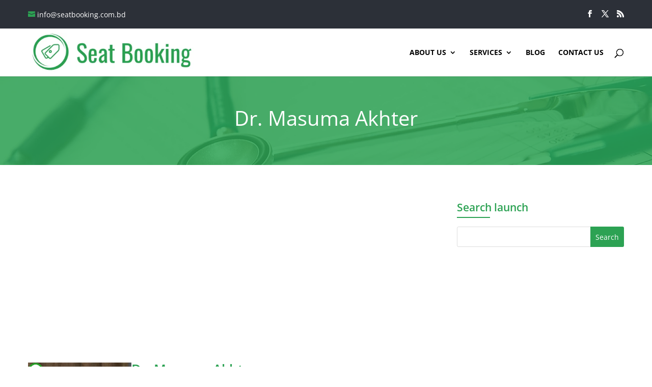

--- FILE ---
content_type: text/html; charset=utf-8
request_url: https://www.google.com/recaptcha/api2/aframe
body_size: 268
content:
<!DOCTYPE HTML><html><head><meta http-equiv="content-type" content="text/html; charset=UTF-8"></head><body><script nonce="8f8nEjeFD05WlYzFSi40_Q">/** Anti-fraud and anti-abuse applications only. See google.com/recaptcha */ try{var clients={'sodar':'https://pagead2.googlesyndication.com/pagead/sodar?'};window.addEventListener("message",function(a){try{if(a.source===window.parent){var b=JSON.parse(a.data);var c=clients[b['id']];if(c){var d=document.createElement('img');d.src=c+b['params']+'&rc='+(localStorage.getItem("rc::a")?sessionStorage.getItem("rc::b"):"");window.document.body.appendChild(d);sessionStorage.setItem("rc::e",parseInt(sessionStorage.getItem("rc::e")||0)+1);localStorage.setItem("rc::h",'1769073971531');}}}catch(b){}});window.parent.postMessage("_grecaptcha_ready", "*");}catch(b){}</script></body></html>

--- FILE ---
content_type: text/css
request_url: https://seatbooking.com.bd/wp-content/themes/DiviChildSeatBooking/style.css?ver=4.27.4
body_size: 4082
content:
/*
	Theme Name: DiviChildSeatBooking
	Description: DiviChildSeatBooking is a child theme of DiviTheme
	Version: 3.0.34
	Description: A clean, responsive wordpress theme child theme
	Author: <a href="http://cedarwaters.com/">RMWebLab</a>
	Author URI: http://rmweblab.com/
	Template: Divi

-------------------------------------------------------------------------*/

a{ font-weight:normal;}
.et_pb_button{ color:#ffffff !important;}

/*____Header____*/
#et-info{ width:100%;}
#top-header{ padding:10px 0;}
#top-header .et-social-icons{ float:right;}

#et-info-email::before, #et-info-phone::before,.address i{ color:#2CA253;}
.address { margin-left:15px;}
#top-header .container{ font-weight:normal;}


/*____Main Menu___*/
#top-menu li li a{ border-bottom: 1px dashed #3c3c3c;  font-size: 13px !important; padding: 6px 0; text-transform:none; text-transform:none !important;}
#main-header.et-fixed-header #top-menu li li a{ color: #848484 !important; font-size:13px !important;}
.nav li ul{ padding:0; border-color:#2CA253 !important;}
#top-menu-nav ul li a:hover { opacity:1 !important; -webkit-opacity:1 !important;}
#top-menu li a:hover, #main-header.et-fixed-header #top-menu li a:hover{ color:#2CA253 !important;}
#top-menu li li:last-child a{ border-bottom:none;}


.get_quote_button{ display:inline-block; background:#2CA253; color:#ffffff !important; text-transform:uppercase; font-size:15px; padding:8px 25px; margin-left:20px; position:relative;}
.get_quote_button:hover{ background:#36C264;}






/*_____Slider____*/
.tp-dottedoverlay.twoxtwowhite{ background:rgba(0, 0, 0, 0.7);}


/*_____Three Feature Boxes_____*/
.section_choosing_fortune ul{ padding-left:0; overflow:hidden;}
.section_choosing_fortune ul li:last-child{ margin-right:0;}
.section_choosing_fortune ul li{ width:31.5%; margin-right:2.5%; float:left; list-style:none; position:relative; margin-bottom:-7px;}
.section_choosing_fortune ul li .overlay_wrap{
	background: rgba(0, 0, 0, 0.75);
    height: 100%;
    left: 0;
    position: absolute;
    top: -67px;
    transform: translate(0px, 100%);
	-webkit-transform: translate(0px, 100%);
    transition: all 0.3s ease-out 0s;
	-webkit-transition: all 0.3s ease-out 0s;
    width: 100%;
	opacity:0;
	-webkit-opacity:0;
	}

.section_choosing_fortune ul li:hover .overlay_wrap{ top: 0; transform: translate(0px, 0px); transition: all 0.5s ease-in-out 0s; -webkit-opacity:1; opacity:1; -webkit-transform: translate(0px, 0px); -webkit-transition: all 0.5s ease-in-out 0s;}

.overlay_icon{ float:left; width:15%; background:#2CA253;  height:100%; text-align:center; padding:15px 10px 10px }
.overlay_icon i{ color:#ffffff; font-size:30px;}
.overlay_entry_content h3{ color:#ffffff; font-size:20px; font-weight:600; padding-bottom:20px;}
.overlay_entry_content { color:#ffffff; width:80%; float:right; padding:18px 10px; }
.overlay_entry_content p{ transform: translate(0px, 100%); transition: all 1s ease 0s; -webkit-transform: translate(0px, 100%); -webkit-transition: all 1s ease 0s;}
.section_choosing_fortune ul li:hover .overlay_entry_content p{ transition: all 0.5s ease 0.3s; -webkit-transition: all 0.5s ease 0.3s; -webkit-transform: translate(0px, 0%); transform: translate(0px, 0%);}
.section_choosing_fortune ul li:hover .overlay_entry_content h3{ transition:all 0.5s ease-in-out 0s; -webkit-transition:all 0.5s ease-in-out 0s; color:#2CA253;}

.section_choosing_fortune ul li:hover .overlay_icon i{    position: absolute;
    top: 50%;
    width: 15%;
    left: 0;
    margin-top: -20px;
    transition: .9s ease;
	-webkit-transition: .9s ease;
	}

	.item-image-area.doctor_img_area_col {
	    float: left;
			margin-right: 20px;
	}
	.item-image-area.doctor_img_area_col img{
		max-width: 300px;
	}

/*_____Footer____*/
.bottom-nav{ padding:0;}
.bottom-nav a{ color:#848484;}
.bottom-nav a:hover{ color:#2CA253 !important;}


/*____Service Boxes______*/

.item_boxes {
  position: relative;
  min-height: 320px;
  border-left: 1px solid #e8e8e8;
  overflow: hidden;
  text-align:center;
  padding:20px;
  color:#ffffff;
}

.section_service_boxes .item_boxes:nth-child(4n), .section_service_boxes.all_boxes .item_boxes:last-child {
  border-right: 1px solid #e8e8e8;
}
.section_service_boxes.all_boxes .item_boxes {
	border-bottom: 1px solid #e8e8e8;
}


.item_boxes .icon_box {
  position: absolute;
  width: 100%;
  top: 48%;
  margin-top: -39px;
  left:0;
}

.item_boxes .icon_box i {
  color: #2CA253;
  font-size: 40px;
}

.item_boxes .icon_box h4 {
  font-size: 20px;
  margin-top: 12px;
}

.item_boxes .overlay-box {
    position: absolute;
    left: 0px;
    top: 0px;
    width: 100%;
    height: 0%;
    background: #2CA253;
    transition: .5s cubic-bezier(0.4, 0, 1, 1);
	-webkit-transition: .5s cubic-bezier(0.4, 0, 1, 1);
    opacity: 0;
	-webkit-opacity: 0;
    visibility: hidden;
	padding:50px 15px 20px;
}
.item_boxes:hover .overlay-box {
    height: 100%;
    transition: .5s cubic-bezier(0.4, 0, 1, 1);
	-webkit-transition: .5s cubic-bezier(0.4, 0, 1, 1);
    opacity: 1;
	-webkit-opacity: 1;
    visibility: visible;
}

.item_boxes .overlay-box .icon_box {
    position: relative;
    width: 100%;
    display: block;
    margin: 0;
    top: 0;
    margin-top: 70px;
    margin-bottom: 20px;
}

.item_boxes .overlay-box h4{ color:#ffffff; font-weight:600; margin-top:15px;}
.item_boxes .overlay-box i{ color:#ffffff; font-size:30px;}
.section_service_boxes .one_fourth{ width:25%; margin-right:0;}
.read_more_link{ display:table; margin:20px auto 0; text-transform:uppercase; font-size:14px; font-weight:600;}
.item_boxes .overlay-box .read_more_link{ color:#ffffff !important;}
.item_boxes .overlay-box a i{ font-size:18px;}

.about-info{ padding:30px 15px 15px;}
.about-info h2{ font-size:32px; color:#0A0A0A; margin-bottom:40px; position:relative; text-transform:capitalize; font-weight:600; }
.about-info h2:before, .footer-widget h4:before{ bottom:-5px; left:0; height:3px; width:65px; background:#2CA253; content:""; position:absolute;}

.bx-wrapper{ border:none; box-shadow: none; background:none;}
ul.bxslider{ padding-left:0 !important;}

#footer-widgets .footer-widget li::before{ border-radius: 0;}
.footer-widget h4{ position:relative; margin-bottom:25px; padding-bottom:13px !important; font-weight:600;}

.section_page_title{ position:relative;}
.section_page_title:before, .archive_title_area:before{ position:absolute; left:0; top:0; content:""; background:rgba(44, 162, 83, 0.85); height:100%; width:100%;}

.section_about_service_boxes .et_pb_column.et_pb_column_1_3 { transition: all 0.5s ease-out 0s; -webkit-transition: all 0.5s ease-out 0s;}
.section_about_service_boxes .et_pb_column.et_pb_column_1_3:hover{ background:#2CA253; transition: all 0.5s ease-out 0s; -webkit-transition: all 0.5s ease-out 0s;}
.section_about_service_boxes .et_pb_column.et_pb_column_1_3:hover .et_pb_text{ color:#ffffff !important; transition: all 0.3s ease-out 0s; -webkit-transition: all 0.3s ease-out 0s;}


.section_newsletter .newsletter_form_wrapper ul li.gfield{ width:50% !important; float:left !important; clear:none !important;}
.section_newsletter .gform_body{ width:82% !important; float:left;}
.section_newsletter .gform_footer{ width:18% !important; float:left; clear:none !important;}
.section_newsletter .newsletter_form_wrapper input[type="text"]{ border:2px solid #2CA253 !important; height:47px;}
.section_newsletter .newsletter_form_wrapper input[type="text"]:focus{ border:2px solid #2CA253 !important; }
.section_newsletter .newsletter_form_wrapper input[type="submit"]{ height:45px; width:100% !important; margin-top:3px !important; padding:0 !important; text-align:center !important; }


ul.contact-infos{ padding-left:40px;}
.contact-infos li{ list-style:none; padding-top:12px; padding-bottom:12px; border-bottom:1px solid #F1F1F1;}
.contact-infos li i{ font-size:22px; color:#2ca253; margin-right:12px; margin-left:-35px;}



/*_____Contact Page____*/
.gform_wrapper li.hidden_label input, body .gform_wrapper ul li.gfield{ margin-top:0 !important;}

.contact_form input[type="text"],
.contact_form textarea,
.contact_form select,
.newsletter_form_wrapper input[type="text"]{ background:#F7F7F7; border:1px solid #dddddd !important; transition:all 500ms ease 0s; color:#000000 !important; height:55px; margin-bottom:15px; padding:5px 10px !important; font-size:16px !important; width:100% !important;}
ul.tagit{ width:100% !important; border:1px solid #dddddd !important;}

.contact_form input[type="text"]:focus,
.contact_form textarea:focus,
.newsletter_form_wrapper input[type="text"]:focus{ border:1px solid #2CA253 !important;}

.contact_form input[type="submit"]{ background:#2CA253; border:2px solid #2CA253; display:block; width:98% !important; color:#ffffff !important; text-transform:uppercase; font-weight:600; font-size:15px !important; padding:12px !important; cursor:pointer;  transition:all 500ms ease 0s; -webkit-transition:all 500ms ease 0s; }
.contact_form input[type="submit"]:hover{ background:none; color:#248443 !important; }

.contact_form .gform_wrapper .gform_footer{ margin:0; padding:10px 0 0;}
.contact_form  .gform_wrapper{ margin:0;}

.contact_info i{ color:#48C7EC; margin-right:5px;}
.contact_info h5{ color:#48C7EC;}

.et_pb_widget_area_left{ border-left:1px solid rgba(0, 0, 0, 0.1); border-right: none; padding-right:0; padding-left:30px;}
.post-content .more-link{ display:inline-block !important; font-size: 14px; font-weight: 600; padding: 9px 38px; text-transform: uppercase; transition:all 500ms ease 0s; -webkit-transition:all 500ms ease 0s;   border:1px solid #f4f4f4; color: #2CA253; margin-top:20px;}
.post-content .more-link:hover{ background:#2CA253; color:#ffffff; border:1px solid #2CA253;}


.sidebar_blog .widgettitle, #sidebar .widgettitle{ color:#000000; font-size:22px; font-weight:600; margin-bottom:10px;}
.sidebar_blog .et_pb_widget ul, #sidebar .et_pb_widget ul{ background:#F7F7F7; padding:10px 0 !important;}
.sidebar_blog .et_pb_widget ul li, #sidebar .et_pb_widget ul li{ padding:8px 15px; border-bottom:1px solid #eaeaea; margin-bottom:0;}
.sidebar_blog .et_pb_widget ul li:last-child, #sidebar .et_pb_widget ul li:last-child{ border-bottom:none;}
.sidebar_blog .et_pb_widget, #sidebar .et_pb_widget{ margin-bottom:40px !important;}

.tagcloud a{ font-size:14px !important; padding:5px 10px; border:1px solid #f1f1f1; border-radius:2px; color:#9e9e9e !important; background:none; margin:0 4px 4px 0; }
.tagcloud a:hover{ color:#ffffff !important; background:#2CA253;}
.screen-reader-text{ display:none;}
.widget_search #searchsubmit{ background:#2CA253; color:#ffffff !important; border:none !important;}

.single_page_title{ background:url(images/pagetitle_back.jpg) no-repeat top center; background-size:cover;}
.single_page_title h1{ font-weight:bold; line-height:115%; color:#ffffff; font-size:53px; text-transform:capitalize;}


.footer_social_list a{ color:#ffffff; padding:10px 10px 0px; color:#ffffff; display:inline-block; }
#footer-info{ float:none; text-align:center;}



.sidebar_blog .et_pb_widget .newsletter_form_wrapper ul,
#sidebar .et_pb_widget .newsletter_form_wrapper ul{ padding:0 !important; background:none;}

.sidebar_blog .et_pb_widget .newsletter_form_wrapper ul li,
#sidebar .et_pb_widget .newsletter_form_wrapper ul li{ padding:0 !important; border:none;}

.newsletter_form_wrapper input[type="text"]{ width:100% !important; margin-bottom:8px; height:45px; border:1px solid #E4E4E4 !important;}
.newsletter_form_wrapper input[type="submit"]{ background:#2CA253; color:#ffffff !important; text-transform:uppercase; padding:10px 25px; border:none; cursor:pointer; font-weight:600;}
.newsletter_form_wrapper.gform_wrapper .gform_footer{ margin:6px 0 0; padding:0;}
.newsletter_form_wrapper input[type="submit"]:hover{ background:#248644;}
.newsletter_form_wrapper.gform_wrapper{ margin:0;}



#footer-widgets .widget_recent_entries ul li{ border-bottom:1px solid rgba(255, 255, 255, 0.15); padding-bottom:10px; margin-bottom:10px;}
#footer-widgets .widget_recent_entries ul li:last-child{ border-bottom:none;}
#footer-widgets .post-date{ display:block; color:#2CA253;}

.gform_wrapper .validation_message{ color:red !important;}

.gform_wrapper li.gfield.gfield_error, .gform_wrapper li.gfield.gfield_error.gfield_contains_required.gfield_creditcard_warning{ background:none !important; border:none !important; padding:0 !important; margin:0 !important;}
.gform_wrapper .field_description_below .gfield_description{ padding-top:0 !important;}
.gform_wrapper div.validation_error{ color:red !important; border:none !important; padding:0 !important;}



/*______FAQ's____*/
.et_pb_toggle_open h5.et_pb_toggle_title{ color:#2CA253; font-weight:bold;}
.et_pb_toggle{ margin-bottom:10px !important;}

.gform_confirmation_message_1.gform_confirmation_message{ font-size:20px; font-weight:600; color:#2DA253;}


.page_sub_title{ font-size:19px; font-weight:600; letter-spacing:1px; color:#F4F4F4; font-style:italic;}

#rev_slider_1_1_wrapper li a{padding:10px 12px !important; display:block;}
#slide-1-layer-4, #slide-2-layer-4, #slide-3-layer-4{ padding:0 28px !important; border:2px solid #FFF !important;}
#slide-1-layer-4:hover, #slide-2-layer-4:hover, #slide-3-layer-4:hover{ border:2px solid #2ca253 !important;}



/*______Doctor Archive Style______*/
.archive_title_area{ background:url('/wp-content/uploads/2017/04/11.jpg')no-repeat top center; background-size:cover; position:relative;}
.archive_title_area.launch{ background:url(images/launch_title_back.jpg) no-repeat left bottom;}
.archive_title_area.hotel{ background:url(images/hotel_title_back.jpg) no-repeat top left;}
.archive_title_area.doctor{ background:url(images/doctor_title_back.jpg) no-repeat top center;}
.archive_title_area .container:before,
.section_texonomy_archive .container:before {
	display: none !important;
}

.section_texonomy_archive{ padding:40px 0;}
h1.archive_title{ text-align:center; color:#ffffff; font-size:40px; line-height:120%;}
.custom_archive_list ul li{ width:31.6%; margin:0 2.33% 2.33% 0; float:left; padding:25px 15px; border:1px solid #dddddd; min-height:180px; background:#f7f7f7;}
.custom_archive_list ul{ padding-left:0 !important;}
.custom_archive_list h3{ font-size:17px; padding-bottom:5px;}
.custom_archive_list h3 a{ color:rgba(0, 0, 0, 0.8); font-weight:bold;}
.doctor_designation { color: #29a151; font-size: 16px; line-height:19px; font-weight: 700; margin-top:5px;}
.custom_archive_list .educational_qualification{ line-height:20px;}
.custom_archive_list .expertise{ font-size:15px; line-height:19px; margin-bottom:0;}
.loop-pagination span.page-numbers.current, .loop-pagination a.inactive{ padding:8px 14px; margin:0 4px 4px 0; border:1px solid #28A150; font-size:17px; line-height:120%; font-weight:600; display:inline-block;}
.loop-pagination a.inactive{ color:#000000;}
.loop-pagination span.page-numbers.current, .loop-pagination a.inactive:hover{ background:#28A150; color:#ffffff;}
.loop-pagination{ margin-top:15px; text-align:center;}

a.page-numbers{ display:inline-block; background:#28A150; border-radius:3px; color:#ffffff; padding:8px 25px; font-weight:600;}
a.next.page-numbers{ margin-left:25px;}
a.prev.page-numbers{ margin-right:25px;}

.book_now_disable, .book_now{ display:inline-block; padding:4px 20px; color:#ffffff; font-weight:600; font-size:14px; line-height:19px; border-radius:3px; margin-top:15px;}
.book_now_disable{ background:rgba(41, 161, 81, 0.6); cursor:not-allowed;}
.book_now{ background:#29A151;}




.et_section_footer_above{ padding:20px 0; color:#ffffff; background:#2CA253; font-size:16px; font-style:italic; }
.et_section_footer_above a{ color:#FCCD07;}
.et_section_footer_above .container { text-align: center; }





/*___ Media CSS Start   [base64]  */



@media (min-width: 980px){
	.et_right_sidebar #main-content .container::before{ right:26% !important;}
	#left-area{ width:76.125%;}
	#sidebar{ width:23.875%; padding-left:10px !important;}
	#top-header.et-fixed-header{ display:none !important;}
	.admin-bar #main-header{ top:87px !important;}
	#main-header{ top:56px !important;}
	#main-header.et-fixed-header{ top:0 !important;}
	.admin-bar #main-header.et-fixed-header{ top:32px !important;}
	.get_quote_button{ margin-top:-12px;}
	#et_top_search{ float:left;}
	.et_pb_row, .container{ width:94%;}
	.safari #logo{ max-height:none; height:auto; max-width:24%; width:100%;}
	.et-search-form, span.et_close_search_field{ right:158px;}
}


@media (min-width: 1200px){
	.contact_info img{ margin-top:16px;}
	.et_pb_row, .container{ width:auto;}

}

@media (min-width: 768px) {
	.custom_archive_list ul li:nth-child(3n){ margin-right:0;}
	.custom_archive_list ul li:nth-child(3n+1){ clear:both; }
}

@media (min-width: 768px) and (max-width: 980px) {
	.section_service_boxes .one_fourth{ width:49% !important; margin-right:1% !important; float:left !important; border: 1px solid #e8e8e8; min-height: 320px;}
	#et_top_search{ float:right;}
	.et_pb_row, .container{ width:94%;}

}


@media (max-width: 768px) {
	.section_choosing_fortune ul li img{ width:100%;}
	.section_choosing_fortune ul li{ width:100%; margin-right:0;  overflow:hidden; margin-bottom:20px;}
	.item_boxes{ border: 1px solid #e8e8e8;}
	.form_left_col,
	.form_right_col{ width:100%; float:none; margin-bottom:10px;}
	.address{ display:block; margin-top:10px;}
	.single_page_title h1{ font-size:30px;}
	.newsletter_form_wrapper input[type="text"],
	.newsletter_form_wrapper input[type="submit"]{ max-width:350px !important; display:table !important; margin:0 auto !important;}
	.section_newsletter .newsletter_form_wrapper ul li.gfield{ width:100% !important; float:none !important; clear:both !important; margin:0 auto;}
	.section_newsletter .gform_body,
	.section_newsletter .gform_footer{ width:100% !important; float:none; clear:both !important;}
	#et_top_search{ float:right;}


}


@media (min-width: 480px) and (max-width: 768px){
	.custom_archive_list ul li{ width:48.5%; margin:0 3% 3% 0;}
	.custom_archive_list ul li:nth-child(2n){ margin-right:0;}
	.custom_archive_list ul li:nth-child(2n+1){ clear:both; }
}


@media (max-width: 580px){
	.et_header_style_left .et-fixed-header #et-top-navigation, .et_header_style_left #et-top-navigation{ padding-bottom:60px;}
	#et-top-navigation .et_pb_widget{ position:absolute; bottom:20px; left:0; width:100%;}
	.et_header_style_left #logo, .et_header_style_split #logo{ margin-top:-60px;}
	.get_quote_button{ display:block; width:100%; margin-left:0; text-align:center;}
}


@media (max-width: 480px) {
	#et-info-phone{ margin-bottom:10px !important; display:block;}
	.et_header_style_left #logo, .et_header_style_split #logo{ max-width:63%;}
	.overlay_icon{ padding-left:7px; padding-right:7px; width:19%;}
	.overlay_entry_content h3{ font-size:16px; padding-bottom:10px;}
	.overlay_entry_content{ line-height:20px;}
	.custom_archive_list ul li{ width:100%; float:none; margin-right:0;}

}
